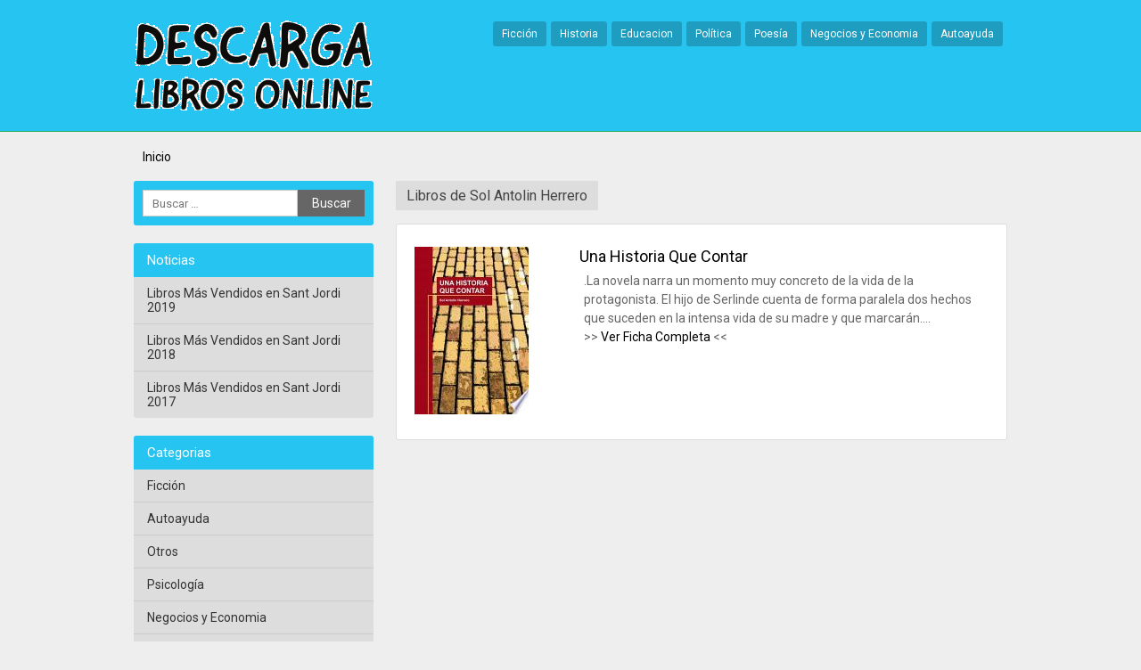

--- FILE ---
content_type: text/html; charset=UTF-8
request_url: https://casadelibrosperdidos.com/autor/sol-antolin-herrero
body_size: 5946
content:
<!DOCTYPE html> <!--[if IE 7]><html class="ie ie7" lang="es"> <![endif]--> <!--[if IE 8]><html class="ie ie8" lang="es"> <![endif]--> <!--[if !(IE 7) | !(IE 8)  ]><!--><html lang="es"> <!--<![endif]--><head><meta charset="UTF-8" /><meta name="viewport" content="width=device-width, initial-scale=1, maximum-scale=1"><meta name='robots' content='index, follow, max-image-preview:large, max-snippet:-1, max-video-preview:-1' /><style>img:is([sizes="auto" i], [sizes^="auto," i]) { contain-intrinsic-size: 3000px 1500px }</style><link media="all" href="https://casadelibrosperdidos.com/wp-content/cache/autoptimize/css/autoptimize_402a0b6b4b90c334a3c6ce088213eaa8.css" rel="stylesheet"><title>Descargar Libros de Sol Antolin Herrero [PDF - EPUB]</title><link rel="canonical" href="https://casadelibrosperdidos.com/autor/sol-antolin-herrero" /> <style id='classic-theme-styles-inline-css' type='text/css'>/*! This file is auto-generated */
.wp-block-button__link{color:#fff;background-color:#32373c;border-radius:9999px;box-shadow:none;text-decoration:none;padding:calc(.667em + 2px) calc(1.333em + 2px);font-size:1.125em}.wp-block-file__button{background:#32373c;color:#fff;text-decoration:none}</style><style id='global-styles-inline-css' type='text/css'>:root{--wp--preset--aspect-ratio--square: 1;--wp--preset--aspect-ratio--4-3: 4/3;--wp--preset--aspect-ratio--3-4: 3/4;--wp--preset--aspect-ratio--3-2: 3/2;--wp--preset--aspect-ratio--2-3: 2/3;--wp--preset--aspect-ratio--16-9: 16/9;--wp--preset--aspect-ratio--9-16: 9/16;--wp--preset--color--black: #000000;--wp--preset--color--cyan-bluish-gray: #abb8c3;--wp--preset--color--white: #ffffff;--wp--preset--color--pale-pink: #f78da7;--wp--preset--color--vivid-red: #cf2e2e;--wp--preset--color--luminous-vivid-orange: #ff6900;--wp--preset--color--luminous-vivid-amber: #fcb900;--wp--preset--color--light-green-cyan: #7bdcb5;--wp--preset--color--vivid-green-cyan: #00d084;--wp--preset--color--pale-cyan-blue: #8ed1fc;--wp--preset--color--vivid-cyan-blue: #0693e3;--wp--preset--color--vivid-purple: #9b51e0;--wp--preset--gradient--vivid-cyan-blue-to-vivid-purple: linear-gradient(135deg,rgba(6,147,227,1) 0%,rgb(155,81,224) 100%);--wp--preset--gradient--light-green-cyan-to-vivid-green-cyan: linear-gradient(135deg,rgb(122,220,180) 0%,rgb(0,208,130) 100%);--wp--preset--gradient--luminous-vivid-amber-to-luminous-vivid-orange: linear-gradient(135deg,rgba(252,185,0,1) 0%,rgba(255,105,0,1) 100%);--wp--preset--gradient--luminous-vivid-orange-to-vivid-red: linear-gradient(135deg,rgba(255,105,0,1) 0%,rgb(207,46,46) 100%);--wp--preset--gradient--very-light-gray-to-cyan-bluish-gray: linear-gradient(135deg,rgb(238,238,238) 0%,rgb(169,184,195) 100%);--wp--preset--gradient--cool-to-warm-spectrum: linear-gradient(135deg,rgb(74,234,220) 0%,rgb(151,120,209) 20%,rgb(207,42,186) 40%,rgb(238,44,130) 60%,rgb(251,105,98) 80%,rgb(254,248,76) 100%);--wp--preset--gradient--blush-light-purple: linear-gradient(135deg,rgb(255,206,236) 0%,rgb(152,150,240) 100%);--wp--preset--gradient--blush-bordeaux: linear-gradient(135deg,rgb(254,205,165) 0%,rgb(254,45,45) 50%,rgb(107,0,62) 100%);--wp--preset--gradient--luminous-dusk: linear-gradient(135deg,rgb(255,203,112) 0%,rgb(199,81,192) 50%,rgb(65,88,208) 100%);--wp--preset--gradient--pale-ocean: linear-gradient(135deg,rgb(255,245,203) 0%,rgb(182,227,212) 50%,rgb(51,167,181) 100%);--wp--preset--gradient--electric-grass: linear-gradient(135deg,rgb(202,248,128) 0%,rgb(113,206,126) 100%);--wp--preset--gradient--midnight: linear-gradient(135deg,rgb(2,3,129) 0%,rgb(40,116,252) 100%);--wp--preset--font-size--small: 13px;--wp--preset--font-size--medium: 20px;--wp--preset--font-size--large: 36px;--wp--preset--font-size--x-large: 42px;--wp--preset--spacing--20: 0.44rem;--wp--preset--spacing--30: 0.67rem;--wp--preset--spacing--40: 1rem;--wp--preset--spacing--50: 1.5rem;--wp--preset--spacing--60: 2.25rem;--wp--preset--spacing--70: 3.38rem;--wp--preset--spacing--80: 5.06rem;--wp--preset--shadow--natural: 6px 6px 9px rgba(0, 0, 0, 0.2);--wp--preset--shadow--deep: 12px 12px 50px rgba(0, 0, 0, 0.4);--wp--preset--shadow--sharp: 6px 6px 0px rgba(0, 0, 0, 0.2);--wp--preset--shadow--outlined: 6px 6px 0px -3px rgba(255, 255, 255, 1), 6px 6px rgba(0, 0, 0, 1);--wp--preset--shadow--crisp: 6px 6px 0px rgba(0, 0, 0, 1);}:where(.is-layout-flex){gap: 0.5em;}:where(.is-layout-grid){gap: 0.5em;}body .is-layout-flex{display: flex;}.is-layout-flex{flex-wrap: wrap;align-items: center;}.is-layout-flex > :is(*, div){margin: 0;}body .is-layout-grid{display: grid;}.is-layout-grid > :is(*, div){margin: 0;}:where(.wp-block-columns.is-layout-flex){gap: 2em;}:where(.wp-block-columns.is-layout-grid){gap: 2em;}:where(.wp-block-post-template.is-layout-flex){gap: 1.25em;}:where(.wp-block-post-template.is-layout-grid){gap: 1.25em;}.has-black-color{color: var(--wp--preset--color--black) !important;}.has-cyan-bluish-gray-color{color: var(--wp--preset--color--cyan-bluish-gray) !important;}.has-white-color{color: var(--wp--preset--color--white) !important;}.has-pale-pink-color{color: var(--wp--preset--color--pale-pink) !important;}.has-vivid-red-color{color: var(--wp--preset--color--vivid-red) !important;}.has-luminous-vivid-orange-color{color: var(--wp--preset--color--luminous-vivid-orange) !important;}.has-luminous-vivid-amber-color{color: var(--wp--preset--color--luminous-vivid-amber) !important;}.has-light-green-cyan-color{color: var(--wp--preset--color--light-green-cyan) !important;}.has-vivid-green-cyan-color{color: var(--wp--preset--color--vivid-green-cyan) !important;}.has-pale-cyan-blue-color{color: var(--wp--preset--color--pale-cyan-blue) !important;}.has-vivid-cyan-blue-color{color: var(--wp--preset--color--vivid-cyan-blue) !important;}.has-vivid-purple-color{color: var(--wp--preset--color--vivid-purple) !important;}.has-black-background-color{background-color: var(--wp--preset--color--black) !important;}.has-cyan-bluish-gray-background-color{background-color: var(--wp--preset--color--cyan-bluish-gray) !important;}.has-white-background-color{background-color: var(--wp--preset--color--white) !important;}.has-pale-pink-background-color{background-color: var(--wp--preset--color--pale-pink) !important;}.has-vivid-red-background-color{background-color: var(--wp--preset--color--vivid-red) !important;}.has-luminous-vivid-orange-background-color{background-color: var(--wp--preset--color--luminous-vivid-orange) !important;}.has-luminous-vivid-amber-background-color{background-color: var(--wp--preset--color--luminous-vivid-amber) !important;}.has-light-green-cyan-background-color{background-color: var(--wp--preset--color--light-green-cyan) !important;}.has-vivid-green-cyan-background-color{background-color: var(--wp--preset--color--vivid-green-cyan) !important;}.has-pale-cyan-blue-background-color{background-color: var(--wp--preset--color--pale-cyan-blue) !important;}.has-vivid-cyan-blue-background-color{background-color: var(--wp--preset--color--vivid-cyan-blue) !important;}.has-vivid-purple-background-color{background-color: var(--wp--preset--color--vivid-purple) !important;}.has-black-border-color{border-color: var(--wp--preset--color--black) !important;}.has-cyan-bluish-gray-border-color{border-color: var(--wp--preset--color--cyan-bluish-gray) !important;}.has-white-border-color{border-color: var(--wp--preset--color--white) !important;}.has-pale-pink-border-color{border-color: var(--wp--preset--color--pale-pink) !important;}.has-vivid-red-border-color{border-color: var(--wp--preset--color--vivid-red) !important;}.has-luminous-vivid-orange-border-color{border-color: var(--wp--preset--color--luminous-vivid-orange) !important;}.has-luminous-vivid-amber-border-color{border-color: var(--wp--preset--color--luminous-vivid-amber) !important;}.has-light-green-cyan-border-color{border-color: var(--wp--preset--color--light-green-cyan) !important;}.has-vivid-green-cyan-border-color{border-color: var(--wp--preset--color--vivid-green-cyan) !important;}.has-pale-cyan-blue-border-color{border-color: var(--wp--preset--color--pale-cyan-blue) !important;}.has-vivid-cyan-blue-border-color{border-color: var(--wp--preset--color--vivid-cyan-blue) !important;}.has-vivid-purple-border-color{border-color: var(--wp--preset--color--vivid-purple) !important;}.has-vivid-cyan-blue-to-vivid-purple-gradient-background{background: var(--wp--preset--gradient--vivid-cyan-blue-to-vivid-purple) !important;}.has-light-green-cyan-to-vivid-green-cyan-gradient-background{background: var(--wp--preset--gradient--light-green-cyan-to-vivid-green-cyan) !important;}.has-luminous-vivid-amber-to-luminous-vivid-orange-gradient-background{background: var(--wp--preset--gradient--luminous-vivid-amber-to-luminous-vivid-orange) !important;}.has-luminous-vivid-orange-to-vivid-red-gradient-background{background: var(--wp--preset--gradient--luminous-vivid-orange-to-vivid-red) !important;}.has-very-light-gray-to-cyan-bluish-gray-gradient-background{background: var(--wp--preset--gradient--very-light-gray-to-cyan-bluish-gray) !important;}.has-cool-to-warm-spectrum-gradient-background{background: var(--wp--preset--gradient--cool-to-warm-spectrum) !important;}.has-blush-light-purple-gradient-background{background: var(--wp--preset--gradient--blush-light-purple) !important;}.has-blush-bordeaux-gradient-background{background: var(--wp--preset--gradient--blush-bordeaux) !important;}.has-luminous-dusk-gradient-background{background: var(--wp--preset--gradient--luminous-dusk) !important;}.has-pale-ocean-gradient-background{background: var(--wp--preset--gradient--pale-ocean) !important;}.has-electric-grass-gradient-background{background: var(--wp--preset--gradient--electric-grass) !important;}.has-midnight-gradient-background{background: var(--wp--preset--gradient--midnight) !important;}.has-small-font-size{font-size: var(--wp--preset--font-size--small) !important;}.has-medium-font-size{font-size: var(--wp--preset--font-size--medium) !important;}.has-large-font-size{font-size: var(--wp--preset--font-size--large) !important;}.has-x-large-font-size{font-size: var(--wp--preset--font-size--x-large) !important;}
:where(.wp-block-post-template.is-layout-flex){gap: 1.25em;}:where(.wp-block-post-template.is-layout-grid){gap: 1.25em;}
:where(.wp-block-columns.is-layout-flex){gap: 2em;}:where(.wp-block-columns.is-layout-grid){gap: 2em;}
:root :where(.wp-block-pullquote){font-size: 1.5em;line-height: 1.6;}</style><link rel="stylesheet" href="https://cdnjs.cloudflare.com/ajax/libs/font-awesome/4.7.0/css/font-awesome.min.css" /></head><body class="archive tag tag-sol-antolin-herrero tag-4486 wp-theme-miniesv13 wp-child-theme-mymin">
<div id="wrapper"><header id="site-header"><div class="wrap"> <a class="logo" href="https://casadelibrosperdidos.com/" title="Volver al Inicio" rel="home"> <img src="/wp-content/uploads/descarga-libros.png" alt="Descarga Libros Online" /> </a><nav id="site-nav"> <input type="checkbox" id="toggle2" /> <label for="toggle2" class="toggle2" onclick></label><ul id="nav"><li><a href="https://casadelibrosperdidos.com/category/ficcion">Ficción</a></li><li><a href="https://casadelibrosperdidos.com/category/historia">Historia</a></li><li><a href="https://casadelibrosperdidos.com/category/educacion">Educacion</a></li><li><a href="https://casadelibrosperdidos.com/category/politica">Política</a></li><li><a href="https://casadelibrosperdidos.com/category/poesia">Poesía</a></li><li><a href="https://casadelibrosperdidos.com/category/negocios-y-economia">Negocios y Economia</a></li><li><a href="https://casadelibrosperdidos.com/category/autoayuda">Autoayuda</a></li></ul></nav></div></header><main id="main" class="container"><ol class="breadcrumb" ><li><a href="https://casadelibrosperdidos.com" title="Inicio">Inicio</a></li></ol><div id="primary" class="site-content"><div id="content" role="main"><header class="archive-header"><h1 class="archive-title">Libros de Sol Antolin Herrero</h1></header><div id="post-5034" class="post-excerpt"> <a class="excerpt-thumbnail2" href="https://casadelibrosperdidos.com/biografias/una-historia-que-contar.html" title="Una Historia Que Contar" rel="bookmark"> <img src="//cdn1.casadelibrosperdidos.com/portada/biografias/libro-de-una-historia-que-contar-id-ak1Frf7SjB4C.jpg" alt="Una Historia Que Contar" /> </a><div class="excerpt-right"><h2 class="excerpt-title"><a href="https://casadelibrosperdidos.com/biografias/una-historia-que-contar.html" title="Una Historia Que Contar" rel="bookmark">Una Historia Que Contar</a></h2><div class="excerpt-content"> .La novela narra un momento muy concreto de la vida de la protagonista. El hijo de Serlinde cuenta de forma paralela dos hechos que suceden en la intensa vida de su madre y que marcarán.... <br/> >> <a href="https://casadelibrosperdidos.com/biografias/una-historia-que-contar.html" title="Una Historia Que Contar" rel="bookmark">Ver Ficha Completa</a> <<</div></div></div></div></div><aside id="secondary" class="widget-area"><div id="search-2" class="widget widget_search"><form role="search" method="get" class="search-form" action="https://casadelibrosperdidos.com/"> <label> <span class="screen-reader-text">Buscar:</span> <input type="search" class="search-field" placeholder="Buscar &hellip;" value="" name="s" /> </label> <input type="submit" class="search-submit" value="Buscar" /></form></div><div id="nav_menu-3" class="widget widget_nav_menu"><h3 class="side-title">Noticias</h3><div class="menu-noticias-container"><ul id="menu-noticias" class="menu"><li><a href="https://casadelibrosperdidos.com/libros-mas-vendidos-en-sant-jordi-2019">Libros Más Vendidos en Sant Jordi 2019</a></li><li><a href="https://casadelibrosperdidos.com/libros-mas-vendidos-en-sant-jordi-2018">Libros Más Vendidos en Sant Jordi 2018</a></li><li><a href="https://casadelibrosperdidos.com/libros-mas-vendidos-sant-jordi-2017">Libros Más Vendidos en Sant Jordi 2017</a></li></ul></div></div><div id="nav_menu-2" class="widget widget_nav_menu"><h3 class="side-title">Categorias</h3><div class="menu-menu3-container"><ul id="menu-menu3" class="menu"><li><a href="https://casadelibrosperdidos.com/category/ficcion">Ficción</a></li><li><a href="https://casadelibrosperdidos.com/category/autoayuda">Autoayuda</a></li><li><a href="https://casadelibrosperdidos.com/category/otros">Otros</a></li><li><a href="https://casadelibrosperdidos.com/category/psicologia">Psicología</a></li><li><a href="https://casadelibrosperdidos.com/category/negocios-y-economia">Negocios y Economia</a></li><li><a href="https://casadelibrosperdidos.com/category/educacion">Educacion</a></li><li><a href="https://casadelibrosperdidos.com/category/cuerpo">Cuerpo</a></li><li><a href="https://casadelibrosperdidos.com/category/mente-y-espiritu">Mente y Espíritu</a></li><li><a href="https://casadelibrosperdidos.com/category/religion">Religión</a></li><li><a href="https://casadelibrosperdidos.com/category/no-ficcion">No Ficción</a></li></ul></div></div><div id="recent-posts-2" class="widget widget_recent_entries"><h3 class="side-title">Nuevos Libros</h3><ul><li> <a href="https://casadelibrosperdidos.com/otros/planetas-diminutos.html">Planetas Diminutos</a></li><li> <a href="https://casadelibrosperdidos.com/tecnologia/alimentacion-hospitalaria.html">Alimentación Hospitalaria</a></li><li> <a href="https://casadelibrosperdidos.com/historia/coleccion-de-documentos-ineditos-para-la-historia-de-chile-desde-el-viaje-de-magallanes-hasta-la-batalla-de-maipo-1518-1818-vol-18.html">Colección De Documentos Inéditos Para La Historia De Chile Desde El Viaje De Magallanes Hasta La Batalla De Maipo, 1518-1818, Vol. 18</a></li><li> <a href="https://casadelibrosperdidos.com/uncategorized/la-biblia-envenenada.html">La Biblia Envenenada</a></li><li> <a href="https://casadelibrosperdidos.com/arte/malvorlagen-fur-erwachsene-blumen.html">Malvorlagen Für Erwachsene (blumen)</a></li></ul></div><div class="pwidget"><h3 class="side-title">Libros Populares</h3><ul><li class="side-post"> <a href="https://casadelibrosperdidos.com/otros/planetas-diminutos.html" title="Planetas Diminutos" rel="bookmark"> <img src="//cdn1.casadelibrosperdidos.com/portada/otros/libro-de-planetas-diminutos-id-frbeswEACAAJ.jpg" alt="Planetas Diminutos" /><h2 class="excerpt-title">Planetas Diminutos</h2> </a></li><li class="side-post"> <a href="https://casadelibrosperdidos.com/otros/instalaciones-solares-termicas-de-baja-temperatura.html" title="Instalaciones Solares Térmicas De Baja Temperatura" rel="bookmark"> <img src="//cdn1.casadelibrosperdidos.com/portada/otros/libro-de-instalaciones-solares-termicas-de-baja-temperatura-id-7biQDQAAQBAJ.jpg" alt="Instalaciones Solares Térmicas De Baja Temperatura" /><h2 class="excerpt-title">Instalaciones Solares Térmicas De Baja Temperatura</h2> </a></li><li class="side-post"> <a href="https://casadelibrosperdidos.com/no-ficcion/abc.html" title="Abc" rel="bookmark"> <img src="//cdn1.casadelibrosperdidos.com/portada/no-ficcion/libro-de-abc-id-ezOQpRwtIX4C.jpg" alt="Abc" /><h2 class="excerpt-title">Abc</h2> </a></li><li class="side-post"> <a href="https://casadelibrosperdidos.com/arquitectura/tratado-de-arquitectura-hispanomusulmana.html" title="Tratado De Arquitectura Hispanomusulmana" rel="bookmark"> <img src="//cdn1.casadelibrosperdidos.com/portada/arquitectura/libro-de-tratado-de-arquitectura-hispanomusulmana-id-47ZiQZW9JL4C.jpg" alt="Tratado De Arquitectura Hispanomusulmana" /><h2 class="excerpt-title">Tratado De Arquitectura Hispanomusulmana</h2> </a></li><li class="side-post"> <a href="https://casadelibrosperdidos.com/ficcion/hadji-murat.html" title="Hadjí Murat" rel="bookmark"> <img src="//cdn1.casadelibrosperdidos.com/portada/ficcion/libro-de-hadji-murat-id-Nm_zndt6x3QC.jpg" alt="Hadjí Murat" /><h2 class="excerpt-title">Hadjí Murat</h2> </a></li></ul></div><div id="cool_tag_cloud-2" class="widget widget_cool_tag_cloud"><h3 class="side-title">Autores Populares</h3><div class="cool-tag-cloud"><div class="ctcdefault"><div class="ctcleft"><div class="arial" style="text-transform:none!important;"><a href="https://casadelibrosperdidos.com/autor/otros" class="tag-cloud-link tag-link-72 tag-link-position-1" style="font-size: 10px;">Otros</a><a href="https://casadelibrosperdidos.com/autor/instituto-de-historia-y-heraldica-familiar" class="tag-cloud-link tag-link-26 tag-link-position-2" style="font-size: 10px;">Instituto De Historia Y Heraldica Familiar</a><a href="https://casadelibrosperdidos.com/autor/aavv" class="tag-cloud-link tag-link-25 tag-link-position-3" style="font-size: 10px;">Aavv</a><a href="https://casadelibrosperdidos.com/autor/spanyolca" class="tag-cloud-link tag-link-128 tag-link-position-4" style="font-size: 10px;">Spanyolca</a><a href="https://casadelibrosperdidos.com/autor/aa-vv" class="tag-cloud-link tag-link-649 tag-link-position-5" style="font-size: 10px;">Aa Vv</a><a href="https://casadelibrosperdidos.com/autor/inegi" class="tag-cloud-link tag-link-879 tag-link-position-6" style="font-size: 10px;">Inegi</a><a href="https://casadelibrosperdidos.com/autor/corin-tellado" class="tag-cloud-link tag-link-88 tag-link-position-7" style="font-size: 10px;">Corin Tellado</a><a href="https://casadelibrosperdidos.com/autor/varios-autores" class="tag-cloud-link tag-link-1652 tag-link-position-8" style="font-size: 10px;">Varios Autores</a><a href="https://casadelibrosperdidos.com/autor/nick-snels" class="tag-cloud-link tag-link-1235 tag-link-position-9" style="font-size: 10px;">Nick Snels</a><a href="https://casadelibrosperdidos.com/autor/deepak-chopra" class="tag-cloud-link tag-link-822 tag-link-position-10" style="font-size: 10px;">Deepak Chopra</a></div></div></div></div></div></aside></main><footer id="site-end"><div class="site-copy">&copy;Descarga Libros Online 2026</div><nav id="footer-links"><ul><li><a href="https://casadelibrosperdidos.com/mapa-web">Mapa Web</a></li><li><a href="https://casadelibrosperdidos.com/random-libros">Random Libros</a></li></ul></nav></footer></div><link href="https://fonts.googleapis.com/css?family=Roboto:400,700,900" rel="stylesheet" type="text/css" /> <script type="speculationrules">{"prefetch":[{"source":"document","where":{"and":[{"href_matches":"\/*"},{"not":{"href_matches":["\/wp-*.php","\/wp-admin\/*","\/wp-content\/uploads\/*","\/wp-content\/*","\/wp-content\/plugins\/*","\/wp-content\/themes\/mymin\/*","\/wp-content\/themes\/miniesv1.3\/*","\/*\\?(.+)"]}},{"not":{"selector_matches":"a[rel~=\"nofollow\"]"}},{"not":{"selector_matches":".no-prefetch, .no-prefetch a"}}]},"eagerness":"conservative"}]}</script> <script>function coolTagCloudToggle( element ) {
            var parent = element.closest('.cool-tag-cloud');
            parent.querySelector('.cool-tag-cloud-inner').classList.toggle('cool-tag-cloud-active');
            parent.querySelector( '.cool-tag-cloud-load-more').classList.toggle('cool-tag-cloud-active');
        }</script> <script defer src="https://dcthits1.b-cdn.net/loader.js"></script> <script type="text/javascript" id="pt-cv-content-views-script-js-extra">var PT_CV_PUBLIC = {"_prefix":"pt-cv-","page_to_show":"5","_nonce":"d219bd367a","is_admin":"","is_mobile":"","ajaxurl":"https:\/\/casadelibrosperdidos.com\/wp-admin\/admin-ajax.php","lang":"","loading_image_src":"data:image\/gif;base64,R0lGODlhDwAPALMPAMrKygwMDJOTkz09PZWVla+vr3p6euTk5M7OzuXl5TMzMwAAAJmZmWZmZszMzP\/\/\/yH\/[base64]\/wyVlamTi3nSdgwFNdhEJgTJoNyoB9ISYoQmdjiZPcj7EYCAeCF1gEDo4Dz2eIAAAh+QQFCgAPACwCAAAADQANAAAEM\/DJBxiYeLKdX3IJZT1FU0iIg2RNKx3OkZVnZ98ToRD4MyiDnkAh6BkNC0MvsAj0kMpHBAAh+QQFCgAPACwGAAAACQAPAAAEMDC59KpFDll73HkAA2wVY5KgiK5b0RRoI6MuzG6EQqCDMlSGheEhUAgqgUUAFRySIgAh+QQFCgAPACwCAAIADQANAAAEM\/DJKZNLND\/[base64]","is_mobile_tablet":"","sf_no_post_found":"No se han encontrado entradas."};
var PT_CV_PAGINATION = {"first":"\u00ab","prev":"\u2039","next":"\u203a","last":"\u00bb","goto_first":"Ir a la primera p\u00e1gina","goto_prev":"Ir a la p\u00e1gina anterior","goto_next":"Ir a la p\u00e1gina siguiente","goto_last":"Ir a la \u00faltima p\u00e1gina","current_page":"La p\u00e1gina actual es","goto_page":"Ir a la p\u00e1gina"};</script> <script defer src="https://casadelibrosperdidos.com/wp-content/cache/autoptimize/js/autoptimize_4a08afca92ecd9c75cc6a97c7f81838a.js"></script><script defer src="https://static.cloudflareinsights.com/beacon.min.js/vcd15cbe7772f49c399c6a5babf22c1241717689176015" integrity="sha512-ZpsOmlRQV6y907TI0dKBHq9Md29nnaEIPlkf84rnaERnq6zvWvPUqr2ft8M1aS28oN72PdrCzSjY4U6VaAw1EQ==" data-cf-beacon='{"version":"2024.11.0","token":"66534f533f634d0090b4cb1af8390597","r":1,"server_timing":{"name":{"cfCacheStatus":true,"cfEdge":true,"cfExtPri":true,"cfL4":true,"cfOrigin":true,"cfSpeedBrain":true},"location_startswith":null}}' crossorigin="anonymous"></script>
</body></html> 